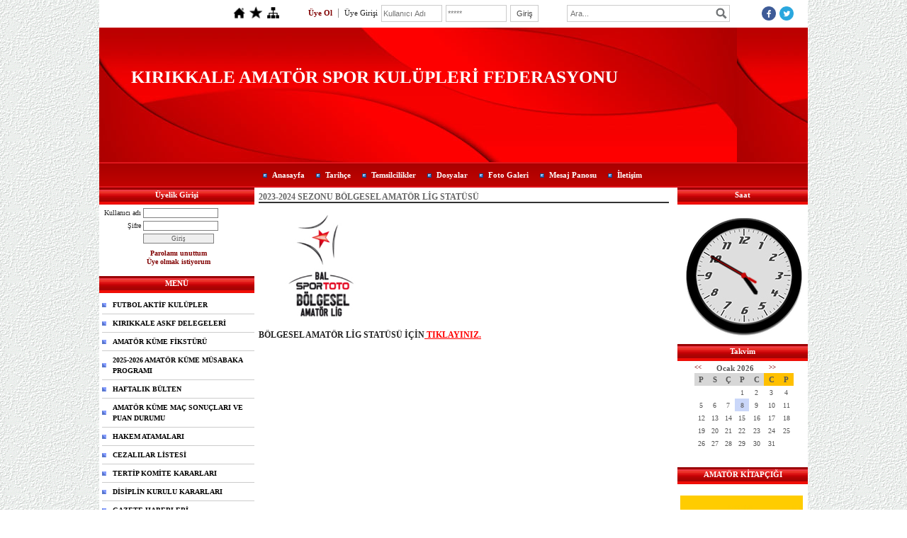

--- FILE ---
content_type: text/html; charset=UTF-8
request_url: http://www.kirikkale-askf.com/?pnum=51&pt=2022-2023+SEZONU+B%C3%96LGESEL+AMAT%C3%96R+L%C4%B0G+STAT%C3%9CS%C3%9C
body_size: 8739
content:
<!DOCTYPE html>
                        <html lang="tr">
                        <!--[if lt IE 8]> <html lang="tr-TR" class="stnz_no-js ie6"> <![endif]-->
<head>
<title>2023-2024 SEZONU BÖLGESEL AMATÖR LİG STATÜSÜ</title>
<meta http-equiv="X-UA-Compatible" content="IE=Edge;chrome=1" /><meta http-equiv="Content-Type" content="text/html; charset=UTF-8">
<meta name="keywords" content=""/>
<meta name="description" content=""/>
<link rel="shortcut icon" href="FileUpload/bs402076/favicon.ico" type="image/x-icon">



<link class="nstr" href="./templates/tpl/3/stil.css?20140101" rel="stylesheet" type="text/css" />
<!--[if lt IE 7]>						
							<script src="/templates/default/IE7.jgz">IE7_PNG_SUFFIX=".png";</script>
							<link href="/templates/default/ie6.css" rel="stylesheet" type="text/css" />
						<![endif]-->
<!--[if lt IE 8]>							
							<link href="/templates/default/ie7.css" rel="stylesheet" type="text/css" />
						<![endif]-->
<script type="text/javascript" src="/templates/js/js.js?v=3" ></script>
<script src="/cjs/jquery/1.8/jquery-1.8.3.min.jgz"></script>
<script src="/cjs/jquery.bxslider.min.js"></script>
<link href="/cjs/jquery.bxslider.css" rel="stylesheet" type="text/css" />

<link rel="stylesheet" href="/cjs/css/magnific-popup.css">
                                <link rel="stylesheet" href="/cjs/css/wookmark-main.css">
                                <script src="/cjs/js/imagesloaded.pkgd.min.js"></script>
                                <script src="/cjs/js/jquery.magnific-popup.min.js"></script>
                                <script src="/cjs/js/wookmark.js"></script><link rel="stylesheet" href="/cjs/banner_rotator/css/banner-rotator.min.css">
<script type="text/javascript" src="/cjs/banner_rotator/js/jquery.banner-rotator.min.js"></script>


<link href="/assets/css/desktop.css" rel="stylesheet" type="text/css" />

<!--[if !IE 7&!IE 6]>
                    <style type="text/css">#stnz_middleContent{width:100% !important;}</style>
                <![endif]-->

<!--[if lt IE 8]>
                    <style type="text/css">#stnz_middleContent{width:638px !important;}</style>          
                <![endif]-->
<style type="text/css">#stnz_wrap, #stnz_header, #stnz_containerMiddle, #stnz_headerTop, #stnz_content,#stnz_footer, .stnz_widget.stnz_ust_menu{width:1000px !important;} #stnz_right_bg{left:1000px !important;}</style>
</head>

<body id="standartTmp" class="tpl">

<div id="stnz_wrap">	
		<div id="stnz_containerTop">
		<div id="stnz_left_bg"></div>
		<div id="stnz_containerMiddle">
		<div id="stnz_headerWrap"><script type="text/javascript">
				    $(function() {
				        $("#ust_icon_favorite").click(function() {
				            // Mozilla Firefox Bookmark
				            if ('sidebar' in window && 'addPanel' in window.sidebar) { 
				                window.sidebar.addPanel(location.href,document.title,"");
				            } else if( /*@cc_on!@*/false) { // IE Favorite
				                window.external.AddFavorite(location.href,document.title); 
				            } else { // webkit - safari/chrome
				                alert('Sık Kullanılanlara eklemek için '+(navigator.userAgent.toLowerCase().indexOf('mac') != - 1 ? 'Command/Cmd' : 'CTRL') + ' + D tuşlarına basınız.');
				            }
				        });
				        
				        $("#ust_login_button").click(function() {
				        	$("#ust_uye_form").submit();				        	
	   					});
	   					$("#ust_search").keyup(function(e) {
	   						if (e.keyCode==13)	   						
				        	{
				        		if ($(this).val().length > 2){
				        			$(location).attr('href','/?Syf=39&search='+$(this).val());
				        		}else{
				        			alert('Lütfen en az 3 harf giriniz.');
				        		}	
				        	}
	   					});
	   					$("#search").click(function() {
				        	if ($('#ust_search').val().length > 2){
				        			$(location).attr('href','/?Syf=39&search='+$('#ust_search').val());
				        		}else{
				        			alert('Lütfen en az 3 harf giriniz.');
				        		}				        	
	   					});
	   					
				    });
				</script><div id="stnz_topModul"><div class="stnz_widget stnz_ust_modul_icons">
<div class="stnz_widgetContent"><ul id="ust_custom_icons"><li class="ust_custom_icons_li"><a href="/?SyfNmb=1" id="ust_icon_homepage"><img alt="Anasayfa" src="/templates/tpl/3/images//homepage.png" border="0"></a></li><li class="ust_custom_icons_li"><a href="#" id="ust_icon_favorite"><img alt="Favorilere Ekle" src="/templates/tpl/3/images//favorite.png" border="0"></a></li><li class="ust_custom_icons_li"><a href="/?Syf=20" id="ust_icon_sitemap"><img alt="Site Haritası" src="/templates/tpl/3/images//sitemap.png" border="0"></a></li></ul></div>
</div><!-- /widget -->

<div class="stnz_widget stnz_ust_modul_login">
<div class="stnz_widgetContent"><form id="ust_uye_form" name="ust_uye_form" method="POST" action="http://www.kirikkale-askf.com/?login=1"><ul id="ust_modul_login"><li id="ust_member_caption"><a href="/?Syf=7&UI=1">Üye Ol</a></li><li id="ust_login_caption">Üye Girişi</li><li id="ust_login_uname_li"><input type="text" name="username" id="ust_login_uname" placeholder="Kullanıcı Adı"></li><li id="ust_login_pass_li"><input type="password" name="pass" id="ust_login_pass" placeholder="*****"></li><li id="ust_login_button_li"><input type="button" id="ust_login_button" value="Giriş"></li></ul></form></div>
</div><!-- /widget -->

<div class="stnz_widget stnz_ust_modul_search">
<div class="stnz_widgetContent"><div><input type="text" id="ust_search" name="search" placeholder="Ara..."><div id="search_mercek"><img src="/images/search-glass.png" width="16" id="search"></div></div></div>
</div><!-- /widget -->

<div class="stnz_widget stnz_ust_modul_social">
<div class="stnz_widgetContent"><ul id="ust_social_icons"><li class="ust_social_li"><a href="https://tr-tr.facebook.com/" target="_blank"><img alt="https://tr-tr.facebook.com/" src="/images/facebook.png" border="0"></a></li><li class="ust_social_li"><a href="https://twitter.com/" target="_blank"><img alt="https://twitter.com/" src="/images/twitter.png" border="0"></a></li></ul></div>
</div><!-- /widget -->

</div><div class="clear"></div><div id="stnz_headerTop"></div><div id="stnz_header" ><div class="stnz_sloganArea"><h2 class="">KIRIKKALE AMATÖR SPOR KULÜPLERİ FEDERASYONU </h2><h3 class=""></h3></div></div><div id="stnz_headerFooter" ></div><!-- /header --><script type="text/javascript">
				    $(function() {
	   					$("#ust-menu-search").keyup(function(e) {
	   						if (e.keyCode==13)	   						
				        	{
				        		if ($(this).val().length > 2){
				        			$(location).attr('href','/?Syf=39&search='+$(this).val());
				        		}else{
				        			alert('Lütfen en az 3 harf giriniz.');
				        		}	
				        	}
	   					});
	   					
	   					$("#search-ust").click(function() {
				        	if ($('#ust-menu-search').val().length > 2){
				        			$(location).attr('href','/?Syf=39&search='+$('#ust-menu-search').val());
				        		}else{
				        			alert('Lütfen en az 3 harf giriniz.');
				        		}				        	
	   					});
	   					
				    });
				</script><div id="topMenu"><link href="/templates/tpl/3/menucss/default.css?20140101" rel="stylesheet" type="text/css" />
<div class="stnz_widget stnz_ust_menu3">
<div class="stnz_widgetContent"><div class="stnz_dropdown3_root stnz_dropdown3_root_center"><div id="ust_menu_root"><nav><ul class="sf-menu stnz_dropdown3 stnz_dropdown3-horizontal" id="nav" data-title="Menu">
		
			<li><a class="root"  href="http://www.kirikkale-askf.com/?SyfNmb=1&pt=Anasayfa" rel="alternate" hreflang="tr">Anasayfa</a></li>
			<li><a class="root"  href="http://www.kirikkale-askf.com/?SyfNmb=2&pt=Tarih%C3%A7e" rel="alternate" hreflang="tr">Tarihçe</a></li>
			<li><a class="root"  href="http://www.kirikkale-askf.com/?SyfNmb=4&pt=Temsilcilikler" rel="alternate" hreflang="tr">Temsilcilikler</a></li>
			<li><a class="root"  href="http://www.kirikkale-askf.com/?Syf=3&pt=Dosyalar" rel="alternate" hreflang="tr">Dosyalar</a></li>
			<li><a class="root"  href="http://www.kirikkale-askf.com/?Syf=4&pt=Foto+Galeri" rel="alternate" hreflang="tr">Foto Galeri</a></li>
			<li><a class="root"  href="http://www.kirikkale-askf.com/?Syf=0&pt=Mesaj+Panosu" rel="alternate" hreflang="tr">Mesaj Panosu</a></li>
			<li><a class="root"  href="http://www.kirikkale-askf.com/?SyfNmb=3&pt=%C4%B0leti%C5%9Fim" rel="alternate" hreflang="tr">İletişim</a></li></ul></nav></div></div></div>
</div><!-- /widget -->

</div><!-- /topMenu --></div><div id="stnz_content"><div id="stnz_leftContent"><div class="stnz_widget"><div class="stnz_widget stnz_uyelik">
<div class="stnz_widgetTitle"><div class="stnz_widgetTitle_text">Üyelik Girişi</div></div>
<div class="stnz_widgetContent">
            <form action="http://www.kirikkale-askf.com/?pnum=51&pt=2022-2023+SEZONU+B%C3%96LGESEL+AMAT%C3%96R+L%C4%B0G+STAT%C3%9CS%C3%9C" name="UyeForm" method="POST">
                <div class="stnz_formRow">
                    <label class="stnz_tubip_login_text" for="username">Kullanıcı adı</label>
                    <input type="text" size="6" maxlength="50" class="stnz_formInput" name="username" id="username" />
                </div>
                <div class="stnz_formRow">
                    <label class="stnz_tubip_login_pass" for="pass">Şifre</label>
                    <input type="password" size="6" class="stnz_formInput" name="pass" id="pass" />
                </div>
                
                
                <div class="stnz_formRow">
                    <input type="submit" class="stnz_formSubmit" name="gonder" value="Giriş" />
                </div>
                <div class="stnz_formRow stnz_formHelper">
                    <a href="http://www.kirikkale-askf.com/?Syf=7&UI=0&pt=Üyelik Girişi" class="stnz_passwordForgotten">Parolamı unuttum</a><br />
                    <a href="http://www.kirikkale-askf.com/?Syf=7&UI=1&pt=Üyelik Girişi" class="stnz_userRegister">Üye olmak istiyorum</a>
                </div>
            </form></div>
<div class="stnz_widgetFooter"></div>
</div><!-- /widget -->

<div class="stnz_widget stnz_menu">
<div class="stnz_widgetTitle"><div class="stnz_widgetTitle_text">MENÜ</div></div>
<div class="stnz_widgetContent"><ul class="sf-menu stnz_dropdown3 stnz_dropdown3-vertical" id="nav30292" data-title="MENÜ">
				
					<li><a class="root"  href="#" rel="alternate" hreflang="tr">FUTBOL AKTİF KULÜPLER</a>
				<ul>
					<li><a   href="http://www.kirikkale-askf.com/?pnum=27&pt=AKT%C4%B0F+FUTBOL+KUL%C3%9CPLER%C4%B0M%C4%B0Z+" rel="alternate" hreflang="tr">AKTİF FUTBOL KULÜPLERİMİZ </a></li>
				</ul>
					</li>
					<li><a class="root"  href="#" rel="alternate" hreflang="tr">KIRIKKALE ASKF DELEGELERİ</a>
				<ul>
					<li><a   href="http://www.kirikkale-askf.com/?pnum=46&pt=KIRIKKALE+ASKF+DELEGELER%C4%B0" rel="alternate" hreflang="tr">KIRIKKALE ASKF DELEGELERİ</a></li>
				</ul>
					</li>
					<li><a class="root"  href="#" rel="alternate" hreflang="tr">AMATÖR KÜME FİKSTÜRÜ</a>
				<ul>
					<li><a   href="http://www.kirikkale-askf.com/?pnum=21&pt=2025-2026+AMAT%C3%96R+1.K%C3%9CME+F%C4%B0KST%C3%9CR%C3%9C" rel="alternate" hreflang="tr">2025-2026 AMATÖR 1.KÜME FİKSTÜRÜ</a></li>
					<li><a   href="http://www.kirikkale-askf.com/?pnum=115&pt=2024-2025+AMAT%C3%96R+2.+K%C3%9CME+F%C4%B0KST%C3%9CR%C3%9C" rel="alternate" hreflang="tr">2024-2025 AMATÖR 2. KÜME FİKSTÜRÜ</a></li>
					<li><a   href="http://www.kirikkale-askf.com/?pnum=98&pt=2025-2026+SEZONU+U18+L%C4%B0G%C4%B0" rel="alternate" hreflang="tr">2025-2026 SEZONU U18 LİGİ</a></li>
					<li><a   href="http://www.kirikkale-askf.com/?pnum=99&pt=2025-2026+SEZONU+U16+L%C4%B0G%C4%B0" rel="alternate" hreflang="tr">2025-2026 SEZONU U16 LİGİ</a></li>
					<li><a   href="http://www.kirikkale-askf.com/?pnum=96&pt=+2024-2025+SEZONU+U15+L%C4%B0G%C4%B0" rel="alternate" hreflang="tr"> 2024-2025 SEZONU U15 LİGİ</a></li>
					<li><a   href="http://www.kirikkale-askf.com/?pnum=112&pt=2025-2026+SEZONU+U14+L%C4%B0G%C4%B0" rel="alternate" hreflang="tr">2025-2026 SEZONU U14 LİGİ</a></li>
					<li><a   href="http://www.kirikkale-askf.com/?pnum=118&pt=2024-2025+SEZONU+U12+M%C4%B0N%C4%B0KLER+%C5%9EENL%C4%B0%C4%9E%C4%B0" rel="alternate" hreflang="tr">2024-2025 SEZONU U12 MİNİKLER ŞENLİĞİ</a></li>
					<li><a   href="http://www.kirikkale-askf.com/?pnum=109&pt=2025-2026+SEZONU+U13+L%C4%B0G%C4%B0" rel="alternate" hreflang="tr">2025-2026 SEZONU U13 LİGİ</a></li>
				</ul>
					</li>
					<li><a class="root"  href="#" rel="alternate" hreflang="tr">2025-2026 AMATÖR KÜME MÜSABAKA PROGRAMI</a>
				<ul>
					<li><a   href="http://www.kirikkale-askf.com/?pnum=81&pt=2025+-+2026+AMAT%C3%96R+K%C3%9CME+M%C3%9CSABAKA+PROGRAMI" rel="alternate" hreflang="tr">2025 - 2026 AMATÖR KÜME MÜSABAKA PROGRAMI</a></li>
				</ul>
					</li>
					<li><a class="root"  href="#" rel="alternate" hreflang="tr">HAFTALIK BÜLTEN</a>
				<ul>
					<li><a   href="http://www.kirikkale-askf.com/?pnum=78&pt=HAFTALIK+B%C3%9CLTEN" rel="alternate" hreflang="tr">HAFTALIK BÜLTEN</a></li>
				</ul>
					</li>
					<li><a class="root"  href="#" rel="alternate" hreflang="tr">AMATÖR KÜME MAÇ SONUÇLARI VE PUAN DURUMU</a>
				<ul>
					<li><a   href="http://www.kirikkale-askf.com/?pnum=100&pt=2025-2026+AMAT%C3%96R+1.K%C3%9CME+MA%C3%87+SONU%C3%87LARI+VE+PUAN+DURUMU" rel="alternate" hreflang="tr">2025-2026 AMATÖR 1.KÜME MAÇ SONUÇLARI VE PUAN DURUMU</a></li>
					<li><a   href="http://www.kirikkale-askf.com/?pnum=116&pt=2024-2025+AMAT%C3%96R+2.+K%C3%9CME+MA%C3%87+SONU%C3%87LARI+VE+PUAN+DURUMU" rel="alternate" hreflang="tr">2024-2025 AMATÖR 2. KÜME MAÇ SONUÇLARI VE PUAN DURUMU</a></li>
					<li><a   href="http://www.kirikkale-askf.com/?pnum=102&pt=2025-2026+U18+L%C4%B0G%C4%B0+M%C3%9CSABAKA+SONU%C3%87LARI+VE+PUAN+DURUMU" rel="alternate" hreflang="tr">2025-2026 U18 LİGİ MÜSABAKA SONUÇLARI VE PUAN DURUMU</a></li>
					<li><a   href="http://www.kirikkale-askf.com/?pnum=103&pt=2025-2026+U16+L%C4%B0G%C4%B0+M%C3%9CSABAKA+SONU%C3%87LARI+VE+PUAN+DURUMU" rel="alternate" hreflang="tr">2025-2026 U16 LİGİ MÜSABAKA SONUÇLARI VE PUAN DURUMU</a></li>
					<li><a   href="http://www.kirikkale-askf.com/?pnum=104&pt=2024-2025+U15+L%C4%B0G%C4%B0+M%C3%9CSABAKA+SONU%C3%87LARI+VE+PUAN+DURUMU" rel="alternate" hreflang="tr">2024-2025 U15 LİGİ MÜSABAKA SONUÇLARI VE PUAN DURUMU</a></li>
					<li><a   href="http://www.kirikkale-askf.com/?pnum=113&pt=2025-2026+U14+L%C4%B0G%C4%B0+M%C3%9CSABAKA+SONU%C3%87LARI+VE+PUAN+DURUMU" rel="alternate" hreflang="tr">2025-2026 U14 LİGİ MÜSABAKA SONUÇLARI VE PUAN DURUMU</a></li>
					<li><a   href="http://www.kirikkale-askf.com/?pnum=119&pt=2024-2025+U12+M%C4%B0N%C4%B0KLER+%C5%9EENL%C4%B0%C4%9E%C4%B0+M%C3%9CSABAKA+SONU%C3%87LARI+VE+PUAN+DURUMU" rel="alternate" hreflang="tr">2024-2025 U12 MİNİKLER ŞENLİĞİ MÜSABAKA SONUÇLARI VE PUAN DURUMU</a></li>
					<li><a   href="http://www.kirikkale-askf.com/?pnum=101&pt=2023-2024+SEZONU+U18+L%C4%B0G%C4%B0+M%C3%9CSABAKA+SONU%C3%87LARI+VE+PUAN+DURUMU" rel="alternate" hreflang="tr">2023-2024 SEZONU U18 LİGİ MÜSABAKA SONUÇLARI VE PUAN DURUMU</a></li>
					<li><a   href="http://www.kirikkale-askf.com/?pnum=110&pt=2025-2026+U13+L%C4%B0G%C4%B0+M%C3%9CSABAKA+SONU%C3%87LARI+VE+PUAN+DURUMU" rel="alternate" hreflang="tr">2025-2026 U13 LİGİ MÜSABAKA SONUÇLARI VE PUAN DURUMU</a></li>
				</ul>
					</li>
					<li><a class="root"  href="#" rel="alternate" hreflang="tr">HAKEM ATAMALARI</a>
				<ul>
					<li><a   href="http://www.kirikkale-askf.com/?pnum=34&pt=M%C3%9CSABAKA+HAKEMLER%C4%B0-TEMS%C4%B0LC%C4%B0%2CDENETC%C4%B0-G%C3%96ZLEMC%C4%B0-SAHA+KOM%C4%B0SER%C4%B0-SA%C4%9ELIKCI+L%C4%B0STES%C4%B0" rel="alternate" hreflang="tr">MÜSABAKA HAKEMLERİ-TEMSİLCİ,DENETCİ-GÖZLEMCİ-SAHA KOMİSERİ-SAĞLIKCI LİSTESİ</a></li>
				</ul>
					</li>
					<li><a class="root"  href="#" rel="alternate" hreflang="tr">CEZALILAR LİSTESİ</a>
				<ul>
					<li><a   href="http://www.kirikkale-askf.com/?pnum=28&pt=CEZALI+Y%C3%96NET%C4%B0C%C4%B0%2CANTREN%C3%96R+VE+SPORCULAR+L%C4%B0STES%C4%B0" rel="alternate" hreflang="tr">CEZALI YÖNETİCİ,ANTRENÖR VE SPORCULAR LİSTESİ</a></li>
				</ul>
					</li>
					<li><a class="root"  href="#" rel="alternate" hreflang="tr">TERTİP KOMİTE KARARLARI</a>
				<ul>
					<li><a   href="http://www.kirikkale-askf.com/?pnum=52&pt=TERT%C4%B0P+KOM%C4%B0TE+KARARLARI" rel="alternate" hreflang="tr">TERTİP KOMİTE KARARLARI</a></li>
				</ul>
					</li>
					<li><a class="root"  href="#" rel="alternate" hreflang="tr">DİSİPLİN KURULU KARARLARI</a>
				<ul>
					<li><a   href="http://www.kirikkale-askf.com/?pnum=53&pt=D%C4%B0S%C4%B0PL%C4%B0N+KURULU+KARARLARI" rel="alternate" hreflang="tr">DİSİPLİN KURULU KARARLARI</a></li>
				</ul>
					</li>
					<li><a class="root" target="_blank" href="#" rel="alternate" hreflang="tr">GAZETE HABERLERİ</a>
				<ul>
					<li><a   href="http://www.kirikkale-askf.com/?pnum=94&pt=MAN%C5%9EET+GAZETES%C4%B0" rel="alternate" hreflang="tr">MANŞET GAZETESİ</a></li>
				</ul>
					</li>
					<li><a class="root"  href="#" rel="alternate" hreflang="tr">FUTBOL SAHALARIMIZ</a></li>
					<li><a class="root"  href="#" rel="alternate" hreflang="tr">TEBRİK TAZİYE DİLEKLER</a>
				<ul>
					<li><a   href="http://www.kirikkale-askf.com/?pnum=54&pt=TEBR%C4%B0K+" rel="alternate" hreflang="tr">TEBRİK </a></li>
					<li><a   href="http://www.kirikkale-askf.com/?pnum=55&pt=TAZ%C4%B0YE" rel="alternate" hreflang="tr">TAZİYE</a></li>
					<li><a   href="http://www.kirikkale-askf.com/?pnum=56&pt=D%C4%B0LEKLER" rel="alternate" hreflang="tr">DİLEKLER</a></li>
				</ul>
					</li>
					<li><a class="root"  href="#" rel="alternate" hreflang="tr">KURS HABERLERİ</a></li>
					<li><a class="root"  href="#" rel="alternate" hreflang="tr">ANLAŞMALI OTELLER</a></li>
					<li><a class="root"  href="#" rel="alternate" hreflang="tr">STATÜLER</a>
				<ul>
					<li><a   href="http://www.kirikkale-askf.com/?pnum=51&pt=2023-2024+SEZONU+B%C3%96LGESEL+AMAT%C3%96R+L%C4%B0G+STAT%C3%9CS%C3%9C" rel="alternate" hreflang="tr">2023-2024 SEZONU BÖLGESEL AMATÖR LİG STATÜSÜ</a></li>
					<li><a   href="http://www.kirikkale-askf.com/?pnum=80&pt=2025-2026+AMAT%C3%96R+1.K%C3%9CME+STAT%C3%9CS%C3%9C" rel="alternate" hreflang="tr">2025-2026 AMATÖR 1.KÜME STATÜSÜ</a></li>
					<li><a   href="http://www.kirikkale-askf.com/?pnum=117&pt=2024-2025+AMAT%C3%96R+2.+K%C3%9CME+STAT%C3%9CS%C3%9C" rel="alternate" hreflang="tr">2024-2025 AMATÖR 2. KÜME STATÜSÜ</a></li>
					<li><a   href="http://www.kirikkale-askf.com/?pnum=106&pt=2025-2026+SEZONU+U18+STAT%C3%9CS%C3%9C" rel="alternate" hreflang="tr">2025-2026 SEZONU U18 STATÜSÜ</a></li>
					<li><a   href="http://www.kirikkale-askf.com/?pnum=107&pt=2025-2026+SEZONU+U16+STAT%C3%9CS%C3%9C" rel="alternate" hreflang="tr">2025-2026 SEZONU U16 STATÜSÜ</a></li>
					<li><a   href="http://www.kirikkale-askf.com/?pnum=108&pt=2024-2025+SEZONU+U15+STAT%C3%9CS%C3%9C" rel="alternate" hreflang="tr">2024-2025 SEZONU U15 STATÜSÜ</a></li>
					<li><a   href="http://www.kirikkale-askf.com/?pnum=114&pt=2025-2026+SEZONU+U14+STAT%C3%9CS%C3%9C" rel="alternate" hreflang="tr">2025-2026 SEZONU U14 STATÜSÜ</a></li>
					<li><a   href="http://www.kirikkale-askf.com/?pnum=111&pt=2025-2026+SEZONU+U13+STAT%C3%9CS%C3%9C" rel="alternate" hreflang="tr">2025-2026 SEZONU U13 STATÜSÜ</a></li>
					<li><a   href="http://www.kirikkale-askf.com/?pnum=120&pt=2024-2025+SEZONU+U12+M%C4%B0N%C4%B0KLER+%C5%9EENL%C4%B0%C4%9E%C4%B0+STAT%C3%9CS%C3%9C" rel="alternate" hreflang="tr">2024-2025 SEZONU U12 MİNİKLER ŞENLİĞİ STATÜSÜ</a></li>
					<li><a   href="http://www.kirikkale-askf.com/?pnum=105&pt=2023-2024+SEZONU+U18+STAT%C3%9CS%C3%9C" rel="alternate" hreflang="tr">2023-2024 SEZONU U18 STATÜSÜ</a></li>
				</ul>
					</li>
					<li><a class="root"  href="#" rel="alternate" hreflang="tr">İL SPOR FAALİYETLERİ</a></li>
					<li><a class="root"  href="#" rel="alternate" hreflang="tr">KIRIKKALE VALİLİĞİ 30.YIL FUTBOL TURNUVASI ELEMELERİ</a>
				<ul>
					<li><a   href="http://www.kirikkale-askf.com/?pnum=93&pt=KIRIKKALE+VAL%C4%B0L%C4%B0%C4%9E%C4%B0+30.YIL+FUTBOL+TURNUVASI+ELEMELER%C4%B0" rel="alternate" hreflang="tr">KIRIKKALE VALİLİĞİ 30.YIL FUTBOL TURNUVASI ELEMELERİ</a></li>
				</ul>
					</li>
					<li><a class="root"  href="#" rel="alternate" hreflang="tr">KIRIKKALE VALİLİĞİ 30.YIL FUTBOL TURNUVASI</a>
				<ul>
					<li><a   href="http://www.kirikkale-askf.com/?pnum=85&pt=A+GRUBU" rel="alternate" hreflang="tr">A GRUBU</a></li>
					<li><a   href="http://www.kirikkale-askf.com/?pnum=86&pt=B+GRUBU" rel="alternate" hreflang="tr">B GRUBU</a></li>
					<li><a   href="http://www.kirikkale-askf.com/?pnum=87&pt=C+GRUBU" rel="alternate" hreflang="tr">C GRUBU</a></li>
					<li><a   href="http://www.kirikkale-askf.com/?pnum=88&pt=D+GRUBU" rel="alternate" hreflang="tr">D GRUBU</a></li>
					<li><a   href="http://www.kirikkale-askf.com/?pnum=89&pt=E+GRUBU" rel="alternate" hreflang="tr">E GRUBU</a></li>
					<li><a   href="http://www.kirikkale-askf.com/?pnum=90&pt=F+GRUBU" rel="alternate" hreflang="tr">F GRUBU</a></li>
					<li><a   href="http://www.kirikkale-askf.com/?pnum=91&pt=G+GRUBU" rel="alternate" hreflang="tr">G GRUBU</a></li>
					<li><a   href="http://www.kirikkale-askf.com/?pnum=92&pt=H+GRUBU" rel="alternate" hreflang="tr">H GRUBU</a></li>
				</ul>
					</li></ul></div>
<div class="stnz_widgetFooter"></div>
</div><!-- /widget -->

<div class="stnz_widget stnz_reklam_blok">
<div class="stnz_widgetTitle"><div class="stnz_widgetTitle_text">Linkler</div></div>
<div class="stnz_widgetContent"><div style="color: #800000; text-align: center;"><h3 style="color: #dc143c;"><a href="https://gsb.gov.tr/anasayfa.html" style="color: #800000;">T.C. GEN&Ccedil;LİK VE SPOR BAKANLIĞI</a></h3><a href="https://gsb.gov.tr/anasayfa.html"><img src="../FileUpload/bs402076/File/images.jpg" width="106" height="112" alt=" " /></a><br /><br /><h3><a href="http://www.tff.org/" style="color: #800000;">T&Uuml;RKİYE FUTBOL FEDERASYONU</a></h3><br /><a href="http://www.tff.org/"><img src="../FileUpload/bs402076/File/turkiye_futbol_federasyonu_logo.png" width="125" height="125" alt=" " /></a><br /><br /><h3><a href="http://www.taskk.org.tr/" style="color: #800000;">T&Uuml;RKİYE AMAT&Ouml;R SPOR KUL&Uuml;PLERİ KONFEDERASYONU</a></h3><br /><a href="http://www.taskk.org.tr/"><img src="../FileUpload/bs402076/File/task.png" width="128" height="119" alt=" " /></a><br /><h3><a href="http://www.tbf.org.tr/" style="color: #800000;">T&Uuml;RKİYE BASKETBOL FEDERASYONU</a></h3><br /><a href="http://www.tbf.org.tr/"><img src="../FileUpload/bs402076/File/tbf-logo.jpg" width="187" height="100" alt=" " /></a>&nbsp;<br /><br /><a href="http://kirikkale.gsb.gov.tr/"><img src="../FileUpload/bs402076/File/kirikkale_genclik_ve_spor_il_mudurlugu.png" width="215" height="146" alt=" " /><br /></a><br /><h3><a href="http://www.tufad.org.tr/" style="color: #800000;">T&Uuml;RKİYE FUTBOL ANTREN&Ouml;RLERİ DERNEĞİ</a></h3></div><div style="text-align: center;"><a href="http://www.tufad.org.tr/"><img src="../FileUpload/bs402076/File/2.jpg" width="96" height="121" alt=" " /></a><br /><br /><br /><br /><a href="http://www.tffhgd.org.tr/"><img src="../FileUpload/bs402076/File/kirikkale_tufad.png" width="130" height="43" alt=" " /></a><br /><br /><a href="http://www.tffhgd.org.tr/"><img src="../FileUpload/bs402076/File/tffhgd.png" width="210" height="70" alt=" " /></a></div></div>
<div class="stnz_widgetFooter"></div>
</div><!-- /widget -->

</div></div><!-- /leftContent --><div id="stnz_middleContent" class="stnz_coklu stnz_sol_var stnz_sag_var"><div class="stnz_pageTitle"><h2><span>2023-2024 SEZONU BÖLGESEL AMATÖR LİG STATÜSÜ</span></h2></div>
<style type="text/css">
.sablon_yazi_img {
   padding:3px;
   border:0.5px;
   background-color:#fff;
}

.sablon_yazi_img:hover {
   padding:3px;
   border:1px;
   background-color:#cccccc;
}

</style>

<script>

$(document).ready(function () {
    $(".fade_effect img").fadeTo(0, 1.0);

    $(".fade_effect img").hover(function () {
        $(this).fadeTo("slow", 0.7);
        },
        function () {$(this).fadeTo("slow", 1.0);
        }
    );
});

</script><p><a href="https://www.tff.org/Resources/TFF/Documents/STATULER/2023-2024/Bolgesel-Amator-Lig-Musabakalari-Statusu.pdf"><img alt=" " src="../FileUpload/bs402076/File/3.png" width="164" height="150" /></a><br /><br /><strong>BÖLGESEL AMATÖR LİG STATÜSÜ İÇİN<a href="https://www.tff.org/Resources/TFF/Documents/STATULER/2023-2024/Bolgesel-Amator-Lig-Musabakalari-Statusu.pdf"><span style="text-decoration: underline; color: #ff0000;"> TIKLAYINIZ.</span></a></strong></p></div><!-- /middleContent --><div id="stnz_rightContent"><div class="stnz_widget"><div class="stnz_widget stnz_saat">
<div class="stnz_widgetTitle"><div class="stnz_widgetTitle_text">Saat</div></div>
<div class="stnz_widgetContent"><style type="text/css">
        .stnz_saat * {
            margin: 0;
            padding: 0;
        }
        
        .stnz_saat #clock {
            position: relative;
            width: 180px;
            height: 180px;
            margin: 0 auto 0 auto;
            background: url(images/clockface.png);
            list-style: none;
            }
        
        .stnz_saat #sec, .stnz_saat #min, .stnz_saat #hour {
            position: absolute;
            width: 9px;
            height: 180px;
            top: 0px;
            left: 85px;
            }
        
        .stnz_saat #sec {
            background: url(images/sechand.png);
            z-index: 3;
            }
           
        .stnz_saat #min {
            background: url(images/minhand.png);
            z-index: 2;
            }
           
        .stnz_saat #hour {
            background: url(images/hourhand.png);
            z-index: 1;
            }
            
    </style>
    
    <script type="text/javascript">
    
        $(document).ready(function() {
         
              setInterval( function() {
              var seconds = new Date().getSeconds();
              var sdegree = seconds * 6;
              var srotate = "rotate(" + sdegree + "deg)";
              
              $("#sec").css({"-moz-transform" : srotate, "-webkit-transform" : srotate});
                  
              }, 1000 );
              
         
              setInterval( function() {
              var hours = new Date().getHours();
              var mins = new Date().getMinutes();
              var hdegree = hours * 30 + (mins / 2);
              var hrotate = "rotate(" + hdegree + "deg)";
              
              $("#hour").css({"-moz-transform" : hrotate, "-webkit-transform" : hrotate});
                  
              }, 1000 );
        
        
              setInterval( function() {
              var mins = new Date().getMinutes();
              var mdegree = mins * 6;
              var mrotate = "rotate(" + mdegree + "deg)";
              
              $("#min").css({"-moz-transform" : mrotate, "-webkit-transform" : mrotate});
                  
              }, 1000 );
         
        }); 
    
    </script>
        <ul id="clock"> 
          <li id="sec"></li>
          <li id="hour"></li>
          <li id="min"></li>
        </ul></div>
<div class="stnz_widgetFooter"></div>
</div><!-- /widget -->

<div class="stnz_widget stnz_takvim">
<div class="stnz_widgetTitle"><div class="stnz_widgetTitle_text">Takvim</div></div>
<div class="stnz_widgetContent">      
        <script type="text/javascript" src="/templates/calendar/calendar.js?20131218012"></script>
        <script type="text/javascript">
            navigate('','','a1d875122369370da52b43572e1c9d06');
        </script>
        <div>       
            <div id="stnz_calendar"></div>            
        </div></div>
<div class="stnz_widgetFooter"></div>
</div><!-- /widget -->

<div class="stnz_widget stnz_reklam_blok">
<div class="stnz_widgetTitle"><div class="stnz_widgetTitle_text">AMATÖR KİTAPÇIĞI</div></div>
<div class="stnz_widgetContent"><p><a href="https://www.tff.org/Resources/TFF/Auto/6be42585665b415abc1d0eb7efba8918.pdf"><img src="../FileUpload/bs402076/File/2024-2025_amator.jpg" width="173" height="277" alt=" " /></a></p></div>
<div class="stnz_widgetFooter"></div>
</div><!-- /widget -->

<div class="stnz_widget stnz_reklam_blok">
<div class="stnz_widgetTitle"><div class="stnz_widgetTitle_text">FUTBOL BİLGİ BANKASI</div></div>
<div class="stnz_widgetContent"><a href="http://www.tff.org/default.aspx?pageID=328"><img height="296" width="165" src="../FileUpload/bs402076/File/futbol_bilgi_bankasi.png" alt=" " /></a></div>
<div class="stnz_widgetFooter"></div>
</div><!-- /widget -->

<div class="stnz_widget stnz_hava_durumu">
<div class="stnz_widgetTitle"><div class="stnz_widgetTitle_text">Hava Durumu</div></div>
<div class="stnz_widgetContent"><input type="hidden" value = "KIRIKKALE"/>
        <form name="havaform" method="post">
                 <table align="center" cellpadding="0" cellspacing="0" style="display:table;">    
                    <tr>
                      <td align="center">                  
                        <img src="https://www.mgm.gov.tr/sunum/tahmin-show-2.aspx?m=KIRIKKALE&amp;basla=1&amp;bitir=2&amp;rC=111&amp;rZ=fff" name="preview1" id="preview1">
                      </td>
                    </tr>                  
                    <tr>
                      <td align="center">                      
                          <select name="il" class="stnz_FormBeyaz" onchange="showimage()" style="width:130px;"><option value="ADANA" >Adana</option><option value="ADIYAMAN" >Adıyaman</option><option value="AFYONKARAHISAR" >Afyonkarahisar</option><option value="AGRI" >Ağrı</option><option value="AMASYA" >Amasya</option><option value="ANKARA" >Ankara</option><option value="ANTALYA" >Antalya</option><option value="ARTVIN" >Artvin</option><option value="AYDIN" >Aydın</option><option value="BALIKESIR" >Balıkesir</option><option value="BILECIK" >Bilecik</option><option value="BINGOL" >Bingöl</option><option value="BITLIS" >Bitlis</option><option value="BOLU" >Bolu</option><option value="BURDUR" >Burdur</option><option value="BURSA" >Bursa</option><option value="CANAKKALE" >Çanakkale</option><option value="CANKIRI" >Çankırı</option><option value="CORUM" >Çorum</option><option value="DENIZLI" >Denizli</option><option value="DIYARBAKIR" >Diyarbakır</option><option value="EDIRNE" >Edirne</option><option value="ELAZIG" >Elazığ</option><option value="ERZINCAN" >Erzincan</option><option value="ERZURUM" >Erzurum</option><option value="ESKISEHIR" >Eskişehir</option><option value="GAZIANTEP" >Gaziantep</option><option value="GIRESUN" >Giresun</option><option value="GUMUSHANE" >Gümüşhane</option><option value="HAKKARI" >Hakkari</option><option value="HATAY" >Hatay</option><option value="ISPARTA" >Isparta</option><option value="MERSIN" >İçel</option><option value="ISTANBUL" >İstanbul</option><option value="IZMIR" >İzmir</option><option value="KARS" >Kars</option><option value="KASTAMONU" >Kastamonu</option><option value="KAYSERI" >Kayseri</option><option value="KIRKLARELI" >Kırklareli</option><option value="KIRSEHIR" >Kırşehir</option><option value="KOCAELI" >Kocaeli</option><option value="KONYA" >Konya</option><option value="KUTAHYA" >Kütahya</option><option value="MALATYA" >Malatya</option><option value="MANISA" >Manisa</option><option value="K.MARAS" >Kahramanmaraş</option><option value="MARDIN" >Mardin</option><option value="MUGLA" >Muğla</option><option value="MUS" >Muş</option><option value="NEVSEHIR" >Nevşehir</option><option value="NIGDE" >Niğde</option><option value="ORDU" >Ordu</option><option value="RIZE" >Rize</option><option value="SAKARYA" >Sakarya</option><option value="SAMSUN" >Samsun</option><option value="SIIRT" >Siirt</option><option value="SINOP" >Sinop</option><option value="SIVAS" >Sivas</option><option value="TEKIRDAG" >Tekirdağ</option><option value="TOKAT" >Tokat</option><option value="TRABZON" >Trabzon</option><option value="TUNCELI" >Tunceli</option><option value="SANLIURFA" >Şanlıurfa</option><option value="USAK" >Uşak</option><option value="VAN" >Van</option><option value="YOZGAT" >Yozgat</option><option value="ZONGULDAK" >Zonguldak</option><option value="AKSARAY" >Aksaray</option><option value="BAYBURT" >Bayburt</option><option value="KARAMAN" >Karaman</option><option value="KIRIKKALE" selected>Kırıkkale</option><option value="BATMAN" >Batman</option><option value="SIRNAK" >Şırnak</option><option value="BARTIN" >Bartın</option><option value="ARDAHAN" >Ardahan</option><option value="IGDIR" >Iğdır</option><option value="YALOVA" >Yalova</option><option value="KARABUK" >Karabük</option><option value="KILIS" >Kilis</option><option value="OSMANIYE" >Osmaniye</option><option value="DUZCE" >Düzce</option>
                          </select>
                     
                      </td>
                    </tr>
                  </table>
                  </form></div>
<div class="stnz_widgetFooter"></div>
</div><!-- /widget -->

<div class="stnz_widget stnz_doviz">
<div class="stnz_widgetTitle"><div class="stnz_widgetTitle_text">Döviz Bilgileri</div></div>
<div class="stnz_widgetContent">
        <table class="stnz_exchanceRates">
            <tr><th></th><th class="stnz_tableCaption">Alış</th><th class="stnz_tableCaption">Satış</th></tr>
            <tr><td class="stnz_dovizCaption">Dolar</td><td class="stnz_dovizContent">42.9442</td><td class="stnz_dovizContent">43.1163</td></tr>
            <tr><td class="stnz_dovizCaption">Euro</td><td class="stnz_dovizContent">50.1936</td><td class="stnz_dovizContent">50.3947</td></tr>
        </table></div>
<div class="stnz_widgetFooter"></div>
</div><!-- /widget -->

<div class="stnz_widget stnz_ziyaret">
<div class="stnz_widgetTitle"><div class="stnz_widgetTitle_text">Ziyaret Bilgileri</div></div>
<div class="stnz_widgetContent">
        
            <table width="100%" border="0" cellspacing="0" cellpadding="0">
            <tr><td>Aktif Ziyaretçi</td><td class="stnz_strong">3</td></tr>
            <tr><td>Bugün Toplam</td><td class="stnz_strong">75</td></tr>
            <tr><td>Toplam Ziyaret</td><td class="stnz_strong">731610</td></tr></table></div>
<div class="stnz_widgetFooter"></div>
</div><!-- /widget -->

<div class="stnz_widget stnz_product_search">
<div class="stnz_widgetTitle"><div class="stnz_widgetTitle_text">Ürün Ara</div></div>
<div class="stnz_widgetContent">
            <form name="urun_arama" action="/?Syf=21" method="post">
            <input name="aranacak" class="UyeGirisi" size="19" maxlength="150">
            <input class="UyeGirisi" name="gonder2" value=" Ara " type="submit">
            <a href="/?Syf=21&pt=Ürün Ara">Detaylı Ara</a></form></div>
<div class="stnz_widgetFooter"></div>
</div><!-- /widget -->

<div class="stnz_widget stnz_sitemap">
<div class="stnz_widgetTitle"><div class="stnz_widgetTitle_text">Site Haritası</div></div>
<div class="stnz_widgetContent"><div class="stnz_siteMapWidgetContent"><a href="/?Syf=20&pt=Site Haritası">Site Haritası</a></div></div>
<div class="stnz_widgetFooter"></div>
</div><!-- /widget -->

</div></div><!-- /rightContent> --></div><!-- /content -->	  
	</div><!-- /containerMiddle -->
	<div id="stnz_right_bg"></div>
	</div><!-- /containerTop -->
</div> <!-- /wrap --><div id="stnz_footer"></div><!-- /footer --><!--[if lt IE 8]>	
	<script type="text/javascript">			
		document.getElementById('stnz_left_bg').style.display = 'none';
		document.getElementById('stnz_right_bg').style.display = 'none';
	</script>
	<![endif]--></html>

--- FILE ---
content_type: text/html; charset=UTF-8
request_url: http://www.kirikkale-askf.com/templates/calendar/calendar.php?Uid=a1d875122369370da52b43572e1c9d06&month=&year=
body_size: 872
content:
<div id="response"></div><table id="stnz_calendar_table" border="0" cellpadding="0" cellspacing="0" width="100%">
		<tr>
		<td colspan="7" align="center">
		<div id="calendar_header">
		<span class="calendar_navigation"><a href="javascript:navigate(12,2025,'a1d875122369370da52b43572e1c9d06')""><b>&lt;&lt;</b></a></span>
		<div class="calendar_date"><b>Ocak 2026</div>
		<span class="calendar_navigation"><a href="javascript:navigate(2,2026,'a1d875122369370da52b43572e1c9d06')""><b>&gt;&gt;</b></a></span>
		</div>
		</td>
		</tr>
		<tr>
		<td class="calendar_day_title calendar_title_first" width="13" height="18" align="center" bgcolor="#d7d7d7">
			<span class="calendar_day"><b>P</b></span>
		</td>
		<td class="calendar_day_title" width="13" height="18" align="center" bgcolor="#d7d7d7">
			<span class="calendar_day"><b>S</b></span>
		</td>
		<td class="calendar_day_title" width="13" height="18" align="center" bgcolor="#d7d7d7">
			<span class="calendar_day"><b>Ç</b></span>
		</td>
		<td class="calendar_day_title" width="13" height="18" align="center" bgcolor="#d7d7d7">
			<span class="calendar_day"><b>P</b></span>
		</td>
		<td class="calendar_day_title" width="13" height="18" align="center" bgcolor="#d7d7d7">
			<span class="calendar_day"><b>C</b></span>
		</td>
		<td class="calendar_day_title calendar_weekend_title" width="13"  align="center" bgcolor="#ffc000">
			<span class="calendar_day"><b>C</b></span>
		</td>
		<td class="calendar_day_title calendar_weekend_title calendar_title_last" width="13" height="18" align="center" bgcolor="#ffc000">
			<span class="calendar_day"><b>P</b></span>
		</td>
		</tr><tr><td><span class="calendar_date_number">&nbsp;</span></td><td><span class="calendar_date_number">&nbsp;</span></td><td><span class="calendar_date_number">&nbsp;</span></td><td id="2026-01-01"  height="18" valign="middle" align="center"  onclick="" >
							
							<span class="calendar_date_number">1</span>
							</td><td id="2026-01-02"  height="18" valign="middle" align="center"  onclick="" >
							
							<span class="calendar_date_number">2</span>
							</td><td id="2026-01-03"  height="18" valign="middle" align="center"  onclick="" >
							
							<span class="calendar_date_number calendar_weekend">3</span>
							</td><td id="2026-01-04"  height="18" valign="middle" align="center"  onclick="" >
							
							<span class="calendar_date_number calendar_weekend">4</span>
							</td></tr><tr><td id="2026-01-05"  height="18" valign="middle" align="center"  onclick="" >
							
							<span class="calendar_date_number">5</span>
							</td><td id="2026-01-06"  height="18" valign="middle" align="center"  onclick="" >
							
							<span class="calendar_date_number">6</span>
							</td><td id="2026-01-07"  height="18" valign="middle" align="center"  onclick="" >
							
							<span class="calendar_date_number">7</span>
							</td><td id="2026-01-08"  class="selected_td" height="18" valign="middle" align="center" onclick=""  bgcolor="#CAD7F9" >
							<span class="calendar_date_number selected_day">8</span>

							</td><td id="2026-01-09"  height="18" valign="middle" align="center"  onclick="" >
							
							<span class="calendar_date_number">9</span>
							</td><td id="2026-01-10"  height="18" valign="middle" align="center"  onclick="" >
							
							<span class="calendar_date_number calendar_weekend">10</span>
							</td><td id="2026-01-11"  height="18" valign="middle" align="center"  onclick="" >
							
							<span class="calendar_date_number calendar_weekend">11</span>
							</td></tr><tr><td id="2026-01-12"  height="18" valign="middle" align="center"  onclick="" >
							
							<span class="calendar_date_number">12</span>
							</td><td id="2026-01-13"  height="18" valign="middle" align="center"  onclick="" >
							
							<span class="calendar_date_number">13</span>
							</td><td id="2026-01-14"  height="18" valign="middle" align="center"  onclick="" >
							
							<span class="calendar_date_number">14</span>
							</td><td id="2026-01-15"  height="18" valign="middle" align="center"  onclick="" >
							
							<span class="calendar_date_number">15</span>
							</td><td id="2026-01-16"  height="18" valign="middle" align="center"  onclick="" >
							
							<span class="calendar_date_number">16</span>
							</td><td id="2026-01-17"  height="18" valign="middle" align="center"  onclick="" >
							
							<span class="calendar_date_number calendar_weekend">17</span>
							</td><td id="2026-01-18"  height="18" valign="middle" align="center"  onclick="" >
							
							<span class="calendar_date_number calendar_weekend">18</span>
							</td></tr><tr><td id="2026-01-19"  height="18" valign="middle" align="center"  onclick="" >
							
							<span class="calendar_date_number">19</span>
							</td><td id="2026-01-20"  height="18" valign="middle" align="center"  onclick="" >
							
							<span class="calendar_date_number">20</span>
							</td><td id="2026-01-21"  height="18" valign="middle" align="center"  onclick="" >
							
							<span class="calendar_date_number">21</span>
							</td><td id="2026-01-22"  height="18" valign="middle" align="center"  onclick="" >
							
							<span class="calendar_date_number">22</span>
							</td><td id="2026-01-23"  height="18" valign="middle" align="center"  onclick="" >
							
							<span class="calendar_date_number">23</span>
							</td><td id="2026-01-24"  height="18" valign="middle" align="center"  onclick="" >
							
							<span class="calendar_date_number calendar_weekend">24</span>
							</td><td id="2026-01-25"  height="18" valign="middle" align="center"  onclick="" >
							
							<span class="calendar_date_number calendar_weekend">25</span>
							</td></tr><tr><td id="2026-01-26"  height="18" valign="middle" align="center"  onclick="" >
							
							<span class="calendar_date_number">26</span>
							</td><td id="2026-01-27"  height="18" valign="middle" align="center"  onclick="" >
							
							<span class="calendar_date_number">27</span>
							</td><td id="2026-01-28"  height="18" valign="middle" align="center"  onclick="" >
							
							<span class="calendar_date_number">28</span>
							</td><td id="2026-01-29"  height="18" valign="middle" align="center"  onclick="" >
							
							<span class="calendar_date_number">29</span>
							</td><td id="2026-01-30"  height="18" valign="middle" align="center"  onclick="" >
							
							<span class="calendar_date_number">30</span>
							</td><td id="2026-01-31"  height="18" valign="middle" align="center"  onclick="" >
							
							<span class="calendar_date_number calendar_weekend">31</span>
							</td><td><span class="calendar_date_number">&nbsp;</span></td></tr><tr><td><span class="calendar_date_number">&nbsp;</span></td><td><span class="calendar_date_number">&nbsp;</span></td><td><span class="calendar_date_number">&nbsp;</span></td><td><span class="calendar_date_number">&nbsp;</span></td><td><span class="calendar_date_number">&nbsp;</span></td><td><span class="calendar_date_number">&nbsp;</span></td><td><span class="calendar_date_number">&nbsp;</span></td></tr></table>

--- FILE ---
content_type: text/css
request_url: http://www.kirikkale-askf.com/templates/tpl/3/stil.css?20140101
body_size: 17728
content:
/*
 * tpl.com 1453 Style
 * by Huseyin Mert (http://www.hmert.com)
 */


article, aside, details, figcaption, figure, footer, header, hgroup, nav, section { display: block; }
audio[controls], canvas, video { display: inline-block; *display: inline; *zoom: 1; }
html { font-size: 100%; overflow-y: scroll; -webkit-overflow-scrolling: touch; -webkit-tap-highlight-color: rgba(0,0,0,0); -webkit-text-size-adjust: 100%; -ms-text-size-adjust: 100%; }
body { margin: 0; font-size: 12px; line-height: 1.231; }
body, button, input, select, textarea { font-family: tahoma; color: #222; }
::-moz-selection { background: #000000; color: #fff; text-shadow: none; }
::selection { background: #000000; color: #fff; text-shadow: none; }
html,body{height:100%;}

a { color: #800000; text-decoration: none; font-family: tahoma; font-weight: bold;}
a:hover{	color: #DCDCDC;	text-decoration: none;}

a:focus { outline: thin dotted; }
a:hover, a:active {outline: 0; }
abbr[title] { border-bottom: 1px dotted; }
b, strong { font-weight: bold; }
blockquote { margin: 1em 40px; }
dfn { font-style: italic; }
hr { display: block; height: 1px; border: 0; border-top: 1px solid #ccc; margin: 1em 0; padding: 0; }
ins { background: #ff9; color: #000; text-decoration: none; }
mark { background: #ff0; color: #000; font-style: italic; font-weight: bold; }
pre, code, kbd, samp { font-family: monospace, monospace; _font-family: 'courier new', monospace; font-size: 1em; }
pre { white-space: pre; white-space: pre-wrap; word-wrap: break-word; }
q { quotes: none; }
q:before, q:after { content: ""; content: none; }
small { font-size: 85%; }
sub, sup { font-size: 75%; line-height: 0; position: relative; vertical-align: baseline; }
sup { top: -0.5em; }
sub { bottom: -0.25em; }

ol, dd { margin:0; padding:0; list-style:none;}

nav ul, nav ol { list-style: none; margin: 0; padding: 0; }

img { border: 0; -ms-interpolation-mode: bicubic; }

svg:not(:root) {
    overflow: hidden;
}

figure { margin: 0; }





label { cursor: pointer; }
button, input, select, textarea { font-size: 100%; margin: 0; vertical-align: baseline; *vertical-align: middle; }
button, input { line-height: normal; *overflow: visible; }
button, input[type="button"], input[type="reset"], input[type="submit"] { cursor: pointer; -webkit-appearance: button; }
input[type="checkbox"], input[type="radio"] { box-sizing: border-box; }
input[type="search"] { -moz-box-sizing: content-box; -webkit-box-sizing: content-box; box-sizing: content-box; }
button::-moz-focus-inner, input::-moz-focus-inner { border: 0; padding: 0; }
textarea { overflow: auto; vertical-align: top; }
input:valid, textarea:valid {  }
input:invalid, textarea:invalid { background-color: #f0dddd; }



/* helpers */
.ir { display: block; text-indent: -999em; overflow: hidden; background-repeat: no-repeat; text-align: left; direction: ltr; }
.ir br { display: none; }
.stnz_hidden { display: none; visibility: hidden; }
.stnz_visuallyhidden { border: 0; clip: rect(0 0 0 0); height: 1px; margin: -1px; overflow: hidden; padding: 0; position: absolute; width: 1px; }
.stnz_visuallyhidden.focusable:active, .stnz_visuallyhidden.focusable:focus { clip: auto; height: auto; margin: 0; overflow: visible; position: static; width: auto; }
.stnz_invisible { visibility: hidden; }
.stnz_clearfix:before, .stnz_clearfix:after { content: "";  }
.stnz_clearfix:after { clear: both; }
.stnz_clearfix { zoom: 1; }
.stnz_strong { font-weight:bold; }
.stnz_italic { font-style: italic; }


/* media query */

@media only screen and (min-width: 480px) {
  /* Style adjustments for viewports 480px and over go here */
}

@media only screen and (min-width: 768px) {
  /* Style adjustments for viewports 768px and over go here */

}

@media print {
	* { background: transparent !important; color: black !important; text-shadow: none !important; filter:none !important; -ms-filter: none !important; }
	a, a:visited { color: #444 !important; text-decoration: underline; }
	a[href]:after { content: " (" attr(href) ")"; }
	abbr[title]:after { content: " (" attr(title) ")"; }
	.ir a:after, a[href^="javascript:"]:after, a[href^="#"]:after { content: ""; }
	pre, blockquote { border: 1px solid #999; page-break-inside: avoid; }
	thead { display: table-header-group; }
	tr, img { page-break-inside: avoid; }
	img { max-width: 100% !important; }
	@page { margin: 0.5cm; }
	p, h2, h3 { orphans: 3; widows: 3; }
	h2, h3{ page-break-after: avoid; }
}

@media aural {
	h1, h2, h3, h4, h5, h6 { voice-family: paul, male; stress: 20; richness: 90 }
	h1 { pitch: x-low; pitch-range: 90 }
	h2 { pitch: x-low; pitch-range: 80 }
	h3 { pitch: low; pitch-range: 70 }
	h4 { pitch: medium; pitch-range: 60 }
	h5 { pitch: medium; pitch-range: 50 }
	h6 { pitch: medium; pitch-range: 40 }
	li, dt, dd { pitch: medium; richness: 60 }
	dt { stress: 80 }
	pre, code, tt { pitch: medium; pitch-range: 0; stress: 0; richness: 80 }
	em { pitch: medium; pitch-range: 60; stress: 60; richness: 50 }
	strong { pitch: medium; pitch-range: 60; stress: 90; richness: 90 }
	dfn { pitch: high; pitch-range: 60; stress: 60 }
	s, strike { richness: 0 }
	i { pitch: medium; pitch-range: 60; stress: 60; richness: 50 }
	b { pitch: medium; pitch-range: 60; stress: 90; richness: 90 }
	u { richness: 0 }
	a:link { voice-family: harry, male }
	a:visited { voice-family: betty, female }
	a:active { voice-family: betty, female; pitch-range: 80; pitch: x-high}
}


/* Site base */
#stnz_wrap{ margin:0px auto; width:900px; border:0px; background:#fff;}
#stnz_header,#stnz_headerTop,#stnz_content,#stnz_footer{width:900px;}

#stnz_pictureHeader img{max-width: 100%;}

#stnz_header{min-height:190px; background: url(images/headerbg.jpg) repeat-x;}
#stnz_header .stnz_sloganArea{padding:50px 0 0 40px;}
#stnz_header h2, #stnz_header h3{font-family:verdana; margin:0px;padding:5px;}
#stnz_header h2{font-size:25px; font-weight:bold; color:#fff;}
#stnz_header h3{font-size:16px;color:#fff; font-weight:bold; margin:0 0px;}
#stnz_content{min-height:500px; display:table;background:#fff;}
#stnz_leftContent{width:175px;}
#stnz_rightContent{width:175px;}
#stnz_content>div{display:table-cell;vertical-align: top !important;}
#stnz_middleContent{min-width:535px; padding: 6px 6px 0 6px;}

/*#stnz_middleContent li{margin-left: 10px;}*/
#stnz_footer{float:none; text-align:center; margin:10px auto; width:900px;}
#stnz_footer a,#stnz_footer a:visited{color:#FFF;}
#stnz_footer a:hover{color:#000;}

body.tpl{background-image: url(images/bg.gif);background-attachment: fixed; z-index: 1;}
.tpl #stnz_wrap{border:0px solid #fff;}
.tpl .stnz_pageTitle h2{margin:0 6px 0 0;border-bottom:2px solid #333; color:#666;font-size:12px;font-weight:bold; }

.tpl #stnz_content #stnz_leftContent  .stnz_widget .stnz_widgetContent{margin-left: 4px;min-width: 171px;}
.tpl #stnz_content #stnz_rightContent .stnz_widget .stnz_widgetContent{margin-left: 4px;min-width: 171px;}
.tpl #stnz_content #stnz_leftContent  .stnz_widget, .tpl #stnz_content #stnz_rightContent  .stnz_widget {min-width: 175px;}


.tpl #stnz_content .stnz_widget {background:#ffffff; border:0px; margin:0px; padding: 0px 0px 2px 0px;}
.tpl #stnz_content .stnz_widgetTitle{height: 16px; background-image: url(images/tdhead.jpg); color:#ffffff; text-align:center;padding:4px 2px 4px 2px; font-family: verdana;font-size: 11px;font-weight: bold;}
.tpl #stnz_content .stnz_widgetContent{padding: 4px 0; margin: 0 0 5px 0;}


.tpl #stnz_content .stnz_widget.stnz_uyelik .stnz_formRow{clear:both; margin:0 0 3px 0;}
.tpl #stnz_content .stnz_widget.stnz_uyelik .stnz_formHelper{padding:5px 0 0; font-size:10px; text-align: center;}
.tpl #stnz_content .stnz_widget.stnz_uyelik .stnz_formInput{width:100px; color: #585858;font-size: 9px;border: 1px solid #808080;}
.tpl #stnz_content .stnz_widget.stnz_uyelik .stnz_formSubmit{margin-left:58px;width:100px;color: #585858;font-size: 9px;border: 1px solid #808080;}
.tpl #stnz_content .stnz_widget.stnz_uyelik label{width:55px; text-align:right; font-size:10px; display: inline-block;}
.tpl #stnz_content .stnz_widget.stnz_ziyaret .stnz_widgetContent{font-size:11px;line-height: 16px;	color:#000000;}
.tpl #stnz_content .stnz_widget.stnz_ziyaret .stnz_widgetContent .online_users{border-top:1px solid #000000;}
.tpl #stnz_content .stnz_widget.stnz_ziyaret .stnz_strong{color: #A50000; font-size:11px; padding-right: 4px; font-weight: normal;}
.tpl #stnz_content .stnz_widget.stnz_duyuru .stnz_widgetContent ul{padding-left:0; list-style: none;}
.tpl #stnz_content .stnz_widget.stnz_duyuru .stnz_widgetContent li{ padding-bottom: 5px;}
.tpl #stnz_content .stnz_widget.stnz_duyuru .stnz_widgetContent .stnz_newsSliderLink{background: url(images/arrow.jpg) 0 50% no-repeat; padding-left: 12px; font-size:11px;color:#0000C0; font-weight: normal; }
.tpl #stnz_content .stnz_widget.stnz_duyuru .stnz_widgetContent .stnz_newsSliderLink:hover{ font-size:11px;color:#ccc; }
.tpl #stnz_content .stnz_widget.stnz_anket .stnz_pollHeader{display:block; margin:0 0 5px 5px; font-size:12px; font-weight: normal;}
.tpl #stnz_content .stnz_widget.stnz_anket .stnz_pollActionWrapper div{display: inline-block; margin-right: 5px}
.tpl #stnz_content .stnz_widget.stnz_anket .stnz_pollAction{margin-bottom: 5px;font-size:10px; font-weight: bold;}
.tpl #stnz_content .stnz_widget.stnz_anket .stnz_pollOption{margin:0 0 5px 5px;font-size:10px; font-weight: bold;}
.tpl #stnz_content .stnz_widget.stnz_anket .stnz_pollOption label input{margin-right: 5px;font-size:10px; font-weight: bold;}
.tpl #stnz_content .stnz_widget.stnz_takvim #stnz_calendar{display: block;width: 140px;margin: 0 auto;}
.tpl #stnz_content .stnz_widget.stnz_takvim .calendar_navigation{display: block;width: 10px;float: left;}
.tpl #stnz_content .stnz_widget.stnz_takvim .calendar_date{display: block;width: 95px;float: left;}
.tpl #stnz_content .stnz_widget.stnz_saat .stnz_widgetContent{text-align: center;padding: 10px 0 0;}
.tpl #stnz_content .stnz_widget.stnz_sitemap .stnz_siteMapWidgetContent {text-align:center;}
.tpl #stnz_content .stnz_widget.stnz_doviz .stnz_exchanceRates {font-size: 11px; width: 175px; text-align: center; font-size:11px; font-weight: normal;}
.tpl #stnz_content #stnz_middleContent.stnz_coklu{}
.tpl #stnz_content #stnz_middleContent.stnz_tek{width: 880px;}
.tpl #stnz_content #stnz_middleContent.stnz_tek.stnz_sol_var {width: 700px;}
.tpl #stnz_content #stnz_middleContent.stnz_tek.stnz_sag_var {width: 700px;}
.tpl #stnz_content .stnz_widget.stnz_product_search {text-align: center;}
.tpl #stnz_content .stnz_widget.stnz_product_search a{color: #800000; font-weight: bold;}
.tpl #stnz_content .stnz_widget.stnz_product_search a:hover{color: #DCDCDC; text-decoration: none;}



/* old style */
.header {	font-family: sans-serif;	font-size: 28px;	font-weight: normal;	color: #FFFFFF;}
.header2 {	font-family: sans-serif;	font-size: 16px;	font-weight: normal;	color: #CDC4A5;}

.tubipmodulheadtd {	font-family: verdana;	font-size: 10px;	font-weight: bold;	color: #FFFFFF;}
.tubipmodulheadtd2 {	font-family: verdana;	font-size: 10px;	font-weight: bold;	color: #000000;}
.tubip_modules_sayac_text1{	font-size:12px;	color:#DCDCDC;}
.tubip_modules_sayac_text2{	font-size:11px;	color:#FFFFC0;}
.tubip_modules_doviz_headtd{    font-size:10px;	background-color:#E1E1E1;	text-align:center;	color:#585858;}
.tubip_modules_doviz_bodytd{	font-size:10px;	text-align:center;color:#DCDCDC;}
.tubip_modules_doviz_bodytext{	font-size:10px;	text-align:center;color:#FFFFC0;}
.tubip_login_text{	font-size:10px;			color:#303030;}
.tubip_login_text1{	font-size:11px;			color:#303030;}
.tubip_login_text2{	font-size:11px;			color:#303030;}
.tubip_login_text2:hover{			color:#C00000;}
.tubip_login_link{	font-size:9px;			color:#303030;}
.tubip_login_link:hover{	color:#C00000;}
.UyeGirisi{	color: #585858;	font-family: sans-serif;	font-size: 9px;	border: 1px solid #808080;}
.FormBeyaz{	background-color: #FFFFFF;	color: #585858;	font-family: sans-serif;	font-size: 11px;	border: 2px solid #808080;}
.FormSiyah{	background-color: #FFFCEC;	color: #585858;	font-family: sans-serif;	font-size: 11px;	border: 2px solid #DCDCDC;}
.kisisel_sayfa_basligi{	font-size:18px;	color:#303030;	font-weight:bold;}
.kisisel_sayfa_alt_basligi{}
.kisisel_sayfa_basligi_cizgi{	background-color:#4C3E30;}
.kisisel_sayfa_alt_basligi_cizgi{	background-color:#4C3E30;}
.footer_link{	font-family: sans-serif;	font-size:11px;	color:#FFFF00;}

.anasayfa_baslik_header {color:#303030;}
.anasayfa_baslik_header:hover {color:#303030; text-decoration: underline;}
.anasayfa_baslik_header:visited {color:#303030;}

.calendar_date					{ font-size : 11px; color : #555555; }
a.calendar_date					{ color: #0000aa; text-decoration: none; }
a.calendar_date:hover			{ color: #000080; text-decoration: underline; }
.calendar_navigation			{ font-size : 9px; color : #555555; }
.calendar_day					{ font-size : 11px; color : #555555; }
a.calendar_day					{ color: #0000aa; text-decoration: none; }
a.calendar_day:hover			{ color: #000080; text-decoration: underline; }
.calendar_date_number			{ font-size : 10px; color : #555555; }
a.calendar_date_number			{ color: #0000aa; text-decoration: none; }
a.calendar_date_number:hover	{ color: #000080; text-decoration: underline; }
.calendar_date_small					{ font-size : 12px; color : #555555; }
a.calendar_date_small					{ color: #0000aa; text-decoration: none; }
a.calendar_date_small:hover			{ color: #000080; text-decoration: underline; }
.calendar_navigation_small			{ font-size : 12px; color : #555555; }
a.calendar_navigation_small			{ color: #0000aa; text-decoration: none; }
a.calendar_navigation_small:hover		{ color: #000080; text-decoration: underline; }
.calendar_day_small					{ font-size : 10px; color : #555555; }
a.calendar_day_small					{ color: #0000aa; text-decoration: none; }
a.calendar_day_small:hover			{ color: #000080; text-decoration: underline; }
.calendar_date_number_small			{ font-size : 9px; color : #555555; }
a.calendar_date_number_small			{ color: #0000aa; text-decoration: none; }
a.calendar_date_number_small:hover	{ color: #000080; text-decoration: underline; }
.text					{ font-size : 13px; color : #555555; }
a.text					{ color: #0000aa; text-decoration: none; }
a.text:hover			{ color: #555555; text-decoration: underline; }
.clear{clear:both;}

#search_result{min-height: 100px;word-wrap: break-word; }
#search_result ul{list-style: none;margin:0;padding:0;}
h3#search_header{color: #1474b3; margin-left:10px;}
h3#search_header b{color: #ffa500;}
h3.search_result_title{display: block;overflow: hidden;text-overflow: ellipsis;white-space: nowrap;padding:0;margin:20px 0 2px 0;}
h3.search_result_title a{color: #1e0fbe;text-decoration: underline;}
h3.search_result_title a:visited{color: #609;}
.search_result_content{font-size: small;font-family: arial,sans-serif;}
.search_result_content a.view_result{font-size:11px; color:#013CFF;}

#stnz_topModul{float:right; margin:7px 20px 7px 0;}

.stnz_ust_modul_search{float:left;margin-left:40px;}
#search{cursor:pointer;}
#search_mercek{float:left;margin: 4px 0 0 -20px;}
#ust_search{width:220px;height:12px;padding:2px;font-size:11px !important; color:#bbb !important;float:left;}
#ust_search, #ust_modul_login input { padding: 5px 4px; font: 14px 'Open Sans',sans-serif; color: #333; background: #fff; border: 1px solid #ccc !important; outline: none;}
#ust_search:focus,#ust_modul_login input:focus { border: 1px solid #7fbbf9; -moz-box-shadow:    inset 0 0 1px rgba(0, 0, 0, 0.3), 0 0 3px #7fbbf9; -webkit-box-shadow: inset 0 0 1px rgba(0, 0, 0, 0.3), 0 0 3px #7fbbf9; box-shadow:         inset 0 0 1px rgba(0, 0, 0, 0.3), 0 0 3px #7fbbf9; }
#ust_modul_login button,#ust_modul_login input[type="button"],#ust_modul_login input[type="submit"] { height: 30px; font: normal 13px 'Open Sans',sans-serif; text-align: center; color: #444 !important; }


.stnz_ust_modul_social{float:left;margin:2px 0 0 40px;}
#ust_social_icons{list-style:none;margin:0;padding:0;}
#ust_social_icons li {float:left; margin-left:5px;}
#ust_social_icons li img {height:20px;}

.stnz_ust_modul_icons{float:left;margin:2px 0 0 40px;}
#ust_custom_icons{list-style:none;margin:0;padding:0;}
#ust_custom_icons li {float:left; margin-left:5px;}
#ust_custom_icons li img {height:18px;}

.stnz_ust_modul_login{float:left;margin-left:40px;}
#ust_modul_login {list-style: none;margin:0;padding:0;}
#ust_modul_login li{float:left;}
#ust_login_caption{margin-top:5px; font-size:11px;}
#ust_modul_login li input[type="text"], #ust_modul_login li input[type="password"]{width:80px;height:18px;padding:2px;font-size:11px; margin-left:5px;color:#bbb;}
#ust_modul_login li input[type="button"]{width:40px;padding-top:4px; height:24px;font-size:11px; margin-left:5px;}

#ust_member_caption{margin:5px 8px 0 0; padding-right:8px; font-size:11px; border-right:1px solid #999;}
.stnz_userMenu{list-style: inside;padding:0;} 
.stnz_userMenu li{padding: 5px 0 5px 0; border-bottom: 1px dotted #ddd; } 
#bakiye-tabs ul {padding:0; list-style: none; margin:0;} 
#bakiye-tabs ul li {display: inline-block; border: 1px solid #ddd; border-bottom: 0;  padding: 10px 15px 10px 15px; margin:0; background: #F5F5F5; cursor: pointer; } 
#bakiye-tabs ul li:active {background: #fff;} 
.aidat-bakiye {border: 1px solid #ddd;} 
.aidat-bakiye th{background: #F5F5F5; padding: 10px 8px 10px 8px;} 
.aidat-bakiye .row-first{background: #F9F9F9;} 
.aidat-bakiye .row-last{background: #F5F5F5;} 
.aidat-bakiye td{padding: 8px 8px 8px 8px; border-bottom: 1px solid #eee;} 
.bakiye-tabs{padding:0 !important;} 
#bakiye-tabs .bakiye-tab-selected{background: #fff;} 
.bakiye-tabs{display:none;} 
.kisisel_sayfa_alt_basligi img{vertical-align: middle;margin-right:20px; width:50px;} 
a.haber_title{color: #FFFFFF;} 

--- FILE ---
content_type: text/css
request_url: http://www.kirikkale-askf.com/templates/tpl/3/menucss/default.css?20140101
body_size: 6569
content:
@charset "UTF-8";
.stnz_ust_menu3 .stnz_widgetContent{
	background: #A90100 !important;
	background: -webkit-gradient(linear, 0 0, 0 bottom, from(#A90100), to(#C00301)) !important;	
	background: -moz-linear-gradient(#A90100, #C00301) !important;
	background: linear-gradient(#A90100, #C00301) !important;
	filter: progid:DXImageTransform.Microsoft.gradient(startColorstr='#A90100', endColorstr='#C00301') !important;
	-ms-filter: "progid:DXImageTransform.Microsoft.gradient(startColorstr='#A90100', endColorstr='#C00301')" !important;
	 min-height: 25px !important; padding-top: 4px !important; border-top: 2px solid #DF161C !important; border-bottom: 2px solid #DF161C !important;}

.stnz_dropdown3_root_left{text-align: left;}
.stnz_dropdown3_root_center{text-align: center;}
.stnz_dropdown3_root_right{text-align: right;}
div.stnz_dropdown3_root div 
{		
	display: inline-block;
	zoom: 1;
}

ul.stnz_dropdown3,
ul.stnz_dropdown3 li,
ul.stnz_dropdown3 ul {
 list-style: none;
 margin: 0;
 padding: 0;
}

ul.stnz_dropdown3 { 
 position: relative;
 z-index: 97;  
}

ul.stnz_dropdown3 li {
 float: left;
 line-height: 1.3em;
 vertical-align: middle;
}

ul.stnz_dropdown3 li.hover,
ul.stnz_dropdown3 li:hover {
 position: relative;
 z-index: 99;
 cursor: default;
}

ul.stnz_dropdown3 ul {
 visibility: hidden;
 position: absolute;
 top: 100%;
 left: 0;
 z-index: 98;
 width: 100%; 
}

ul.stnz_dropdown3 ul li {
 float: none;
 text-align: left;
}

ul.stnz_dropdown3 ul ul {
 top: 1px;
 left: 100%;
}

ul.stnz_dropdown3 li:hover > ul {
 visibility: visible;
}

ul.stnz_dropdown3-vertical {
 z-index: 50;
 width: 100%;
}

ul.stnz_dropdown3-vertical ul {
 top: 1px;
 left: 100%;
}

ul.stnz_dropdown3-vertical li {
 float: none;
}

ul.stnz_dropdown3 {
	font-weight: normal;
}

ul.stnz_dropdown3 a:link,
ul.stnz_dropdown3 a:visited { 
	text-decoration: none; 
}

ul.stnz_dropdown3 ul li {
	margin-left: 0px;
}

ul.stnz_dropdown3 a,
ul.stnz_dropdown3 span {
	font-family: tahoma;
	font-size: 11px;
	color: #5c5c5e;
	display: block; 
	padding: 5px 10px;
	padding-left: 15px; 
}

ul.stnz_dropdown3 ul a,
ul.stnz_dropdown3 ul span {
	padding: 5px;
	padding-left: 5px;
}

ul.stnz_dropdown3 li {
	padding: 0;  
	border: none; 	
}

ul.stnz_dropdown3 ul {
	margin-top: 0px;
 	width: 190px;
	border-style: solid;
	border-width: 1px 1px 1px 1px;
 	/* acilan alanin kenar renkleri
 				 UST      SAG     ALT    SOL
	*/
	background-color: #fff;
	border-color: #d9d9d9 #d9d9d9 #d9d9d9 #d9d9d9;
}

/********************************************************************** 
***************************  UST MENU  ******************************** 
**********************************************************************/

ul.stnz_dropdown3-horizontal .root {
	float:left;
	background: url(../images/arrow3.jpg) 2px 50% no-repeat;	
	margin-left:4px;
}

ul.stnz_dropdown3-horizontal .root {
	font-weight: bold;
	color: #fff;
}

ul.stnz_dropdown3-horizontal li:hover > a{
	background: #FD0100;
	background: -webkit-gradient(linear, 0 0, 0 bottom, from(#FD0100), to(#D50100));	
	background: -moz-linear-gradient(#FD0100, #D50100);
	background: linear-gradient(#FD0100, #D50100);
	filter: progid:DXImageTransform.Microsoft.gradient(startColorstr='#FD0100', endColorstr='#D50100');
	-ms-filter: "progid:DXImageTransform.Microsoft.gradient(startColorstr='#FD0100', endColorstr='#D50100')";
	color: #fff;
}

ul.stnz_dropdown3-horizontal .dir {
	padding-right: 20px;
	background-position: 100% 50%;
	background-repeat: no-repeat;
	
}

ul.stnz_dropdown3-horizontal .dir,
ul.stnz_dropdown3-upward ul .dir {
	
}

ul.stnz_dropdown3-horizontal-rtl .dir {
	padding-right: 10px;
	padding-left: 15px;
	
	background-position: 0 50%;
}

/********************************************************************** 
***************************  YAN MENU  ******************************** 
**********************************************************************/

ul.stnz_dropdown3-vertical li {
	margin-left: 0px;
}

ul.stnz_dropdown3-vertical li .root {
	font-family: verdana;
	font-size: 10px;
	font-weight: bold;
	color: #000000;
	position: relative;	
	background: url(../images/arrow.jpg) 0 50% no-repeat;
	border-bottom: 1px solid #CCC;
}

ul.stnz_dropdown3-vertical li:hover  {
	background: url(../images/butonbg.jpg); 
	color: #fff;
}

ul.stnz_dropdown3-vertical li:hover > a {	
	color: #fff;
}

ul.stnz_dropdown3-vertical li a,
ul.stnz_dropdown3-vertical .dir {
	border-style: solid;
	border-width: 0 0 1px 0;
	border-color: #fff;
}

/*-------------------------------------------------/
* @section Support Class `dir`
* @level sep	ul, .class
*/

/* -- Components override -- */
ul.stnz_dropdown3-upward .dir {
	
}

ul.stnz_dropdown3-vertical .dir,
ul.stnz_dropdown3-upward ul .dir {
	
}

ul.stnz_dropdown3-vertical-rtl ul {
 left: auto !important;
 right: 100%; 
}


ul.stnz_dropdown3-vertical-rtl li .root {
 text-align: left;
 padding-left: 12px;
 /*background-position: 100% 50%;*/ 
}

ul.stnz_dropdown3-vertical-rtl .dir {
	padding-right: 0px;
	padding-left: 5px;
	
	background-position: 0 50%;
}

ul.stnz_dropdown3 ul li.hover .open,
ul.stnz_dropdown3-vertical li.hover .open {
 padding-left: 5px;
 border-top-color: #fff;
 border-left: solid 1px #ffa500;
}

ul.stnz_dropdown3-vertical-rtl li.hover .open {
 padding-right: 5px;
 border-right-color: #ffa500;
 border-left: none;
}

ul.stnz_dropdown3-upward li.hover .open {
 border-top-color: #fff;
 border-bottom-color: #ffa500;
}

ul.stnz_dropdown3-upward ul li.hover .open {
 border-bottom-color: #d9d9d9;
}



#ust-menu-uyelik{left:-50px;}
#ust_ozel_modul_li{width:1px;min-height:20px;margin-left:145px;}
#ust-menu-modul-login{float:right; font-size:11px;margin-top:-22px;position: relative;z-index: 999; color:#eee;margin-right:7px;}
#ust-menu-modul-login a{color:#eee;}
#ust-menu-modul-uyelik{margin-top:-30px;margin-right:0 !important;float:right;color:#eee;cursor:pointer;padding-right:0 !important;}
#ust-menu-modul-uyelik a{margin-right:10px;}
#ust-menu-modul-uyelik li{cursor: pointer;}
#ust-menu-modul-uyelik li ul{width:140px;}
#ust-menu-modul-uyelik li ul a{width:130px;}

#ust-menu-modul{width:180px;margin:-40px 25px 0 0;float:right;position: relative;z-index: 999;}
#ust-menu-modul-search{list-style: none;width:170px;}
#ust-menu-modul-search li{margin:0;padding:0;height:24px;}
#ust-menu-search-mercek{float:left;margin: 4px 0 0 -20px;cursor:pointer;}
#ust-menu-search{width:150px;height:12px;float:left; padding: 5px 4px; font: 12px 'Open Sans',sans-serif; color: #000; background: #ddd; border: 1px solid #ccc !important; outline: none;}
